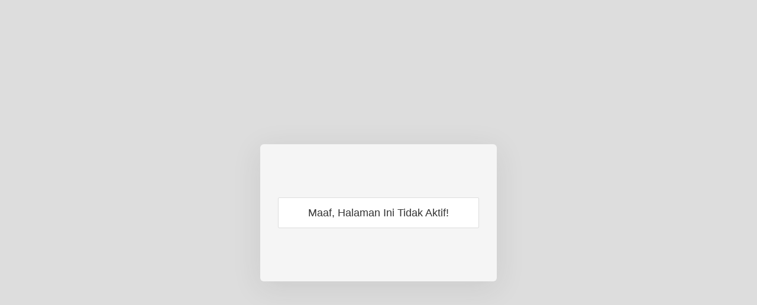

--- FILE ---
content_type: text/html; charset=UTF-8
request_url: https://wa-161.orderyuk.info/
body_size: 1504
content:
<!DOCTYPE html><html lang="en"><head><meta charset="UTF-8"><title>OrderYuk - Closed</title><meta name="robots" content="noindex,nofollow"><meta name="viewport" content="width=device-width, initial-scale=1.0"><meta property="og:site_name" content="OrderYuk"/><meta property="og:image" content=""/><meta property="og:title" content="OrderYuk - Closed"/><meta property="og:description" content=""/><style>button,hr,input{overflow:visible}img,legend{max-width:100%}audio,canvas,progress,video{display:inline-block}progress,sub,sup{vertical-align:baseline}[type=checkbox],[type=radio],legend{box-sizing:border-box;padding:0}a,a:hover,a:visited{color:#365899}.auto,.copy{letter-spacing:1px;cursor:pointer}.auto,.auto:hover,.copy{cursor:pointer}html{font-family:sans-serif;line-height:1.15;-ms-text-size-adjust:100%;-webkit-text-size-adjust:100%}article,aside,details,figcaption,figure,footer,header,main,menu,nav,section{display:block}h1{font-size:2em;margin:.67em 0}figure{margin:1em 40px}hr{box-sizing:content-box;height:0}code,kbd,pre,samp{font-family:monospace,monospace;font-size:1em}a{background-color:transparent;-webkit-text-decoration-skip:objects}a:active,a:hover{outline-width:0}abbr[title]{border-bottom:none;text-decoration:underline;text-decoration:underline dotted}b,strong{font-weight:bolder}dfn{font-style:italic}mark{background-color:#ff0;color:#000}small{font-size:80%}sub,sup{font-size:75%;line-height:0;position:relative}sub{bottom:-.25em}sup{top:-.5em}audio:not([controls]){display:none;height:0}img{border-style:none;height:auto}svg:not(:root){overflow:hidden}button,input,optgroup,select,textarea{font-family:sans-serif;font-size:100%;line-height:1.15;margin:0}button,select{text-transform:none}[type=reset],[type=submit],button,html [type=button]{-webkit-appearance:button}[type=button]::-moz-focus-inner,[type=reset]::-moz-focus-inner,[type=submit]::-moz-focus-inner,button::-moz-focus-inner{border-style:none;padding:0}[type=button]:-moz-focusring,[type=reset]:-moz-focusring,[type=submit]:-moz-focusring,button:-moz-focusring{outline:ButtonText dotted 1px}fieldset{border:1px solid silver;margin:0 2px;padding:.35em .625em .75em}legend{color:inherit;display:table;white-space:normal}.copy,.middle{vertical-align:middle}textarea{overflow:auto}[type=number]::-webkit-inner-spin-button,[type=number]::-webkit-outer-spin-button{height:auto}[type=search]{-webkit-appearance:textfield;outline-offset:-2px}[type=search]::-webkit-search-cancel-button,[type=search]::-webkit-search-decoration{-webkit-appearance:none}::-webkit-file-upload-button{-webkit-appearance:button;font:inherit}body,p{line-height:1.6}summary{display:list-item}[hidden],template{display:none}html{-webkit-box-sizing:border-box;-moz-box-sizing:border-box;box-sizing:border-box;-ms-word-wrap:break-word;word-wrap:break-word}*,:after,:before{-webkit-box-sizing:inherit;-moz-box-sizing:inherit;box-sizing:inherit}body{margin:0;font-family:'Helvetica Neue',Helvetica,Arial,sans-serif;font-size:14px;color:#333;background:fixed #ddd;padding:0;text-align:center}hr{border-color:#ededed;border-style:solid}a,a:visited{text-decoration:none}p{margin:0 0 15px}h1,h2,h3,h4{margin-top:0}ul{padding-left:25px}.outer{display:table;position:absolute;height:100%;width:100%}.middle{display:table-cell}.inner{margin-left:auto;margin-right:auto;width:100%;max-width:400px;padding:30px 0;}.logo,.phone{margin:10px 0 20px;text-align:center}.page{padding:50px 30px 60px;background:#f5f5f5;border-radius:6px;box-shadow:0 10px 50px 0 rgba(50,50,50,.1)}@media (max-width:750px){body{background:#f5f5f5}.page{box-shadow:none;padding:30px 20px}}.logo img{width:64px}.phone{padding:0;position:relative}.number{font-size:18px;padding:10px 20px;border:1px solid #ddd;border-radius:2px;line-height:30px;background:#fff;display:block;width:100%;text-align:center}.copy{line-height:32px;position:absolute;top:0;right:0;padding:10px;font-size:14px;color:#999;white-space:nowrap;background-color:transparent;border:none;border-radius:0 3px 3px 0;-webkit-user-select:none;-moz-user-select:none;-ms-user-select:none;user-select:none;-webkit-appearance:none;text-transform:uppercase;font-weight:700;display:none}.auto,.format{font-size:16px}.format{border:1px solid #ddd;border-radius:2px;text-align:left;padding:20px;margin:10px 0 30px;background:#fff}.auto{text-align:center;display:block;background:#333;padding:13px 20px;border-radius:3px;margin:40px 0 0}.auto,.auto:visited{color:#fff}.auto:hover{color:#fff;opacity:.8}</style></head><body><div class="outer"><div class="middle"><div class="inner"><div class="page"><div class="phone" style="margin:40px 0 30px"><div id="number" class="number">Maaf, Halaman Ini Tidak Aktif!</div></div></div></div></div></div><!--[if OrderYuk]></body></html><![endif]--><!-- </body></html> --></body></html>